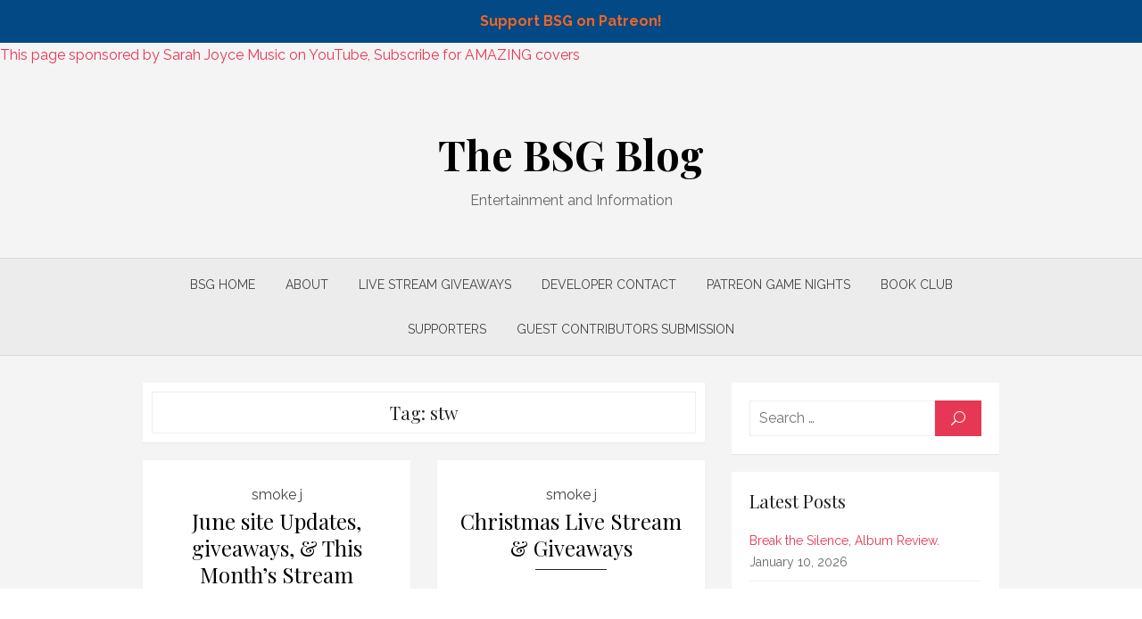

--- FILE ---
content_type: text/html; charset=UTF-8
request_url: https://blog.blackscreengaming.com/tag/stw/
body_size: 13292
content:
  <!DOCTYPE html>
<html lang="en-US">
<head>
	<meta charset="UTF-8">
	<meta name="viewport" content="width=device-width, initial-scale=1">
	<link rel="profile" href="http://gmpg.org/xfn/11">
		<title>stw &#8211; The BSG Blog</title>
<meta name='robots' content='max-image-preview:large' />
<link rel='dns-prefetch' href='//stats.wp.com' />
<link rel='dns-prefetch' href='//fonts.googleapis.com' />
<link rel="alternate" type="application/rss+xml" title="The BSG Blog &raquo; Feed" href="https://blog.blackscreengaming.com/feed/" />
<link rel="alternate" type="application/rss+xml" title="The BSG Blog &raquo; Comments Feed" href="https://blog.blackscreengaming.com/comments/feed/" />
<link rel="alternate" type="application/rss+xml" title="The BSG Blog &raquo; stw Tag Feed" href="https://blog.blackscreengaming.com/tag/stw/feed/" />
		<!-- This site uses the Google Analytics by MonsterInsights plugin v9.11.1 - Using Analytics tracking - https://www.monsterinsights.com/ -->
		<!-- Note: MonsterInsights is not currently configured on this site. The site owner needs to authenticate with Google Analytics in the MonsterInsights settings panel. -->
					<!-- No tracking code set -->
				<!-- / Google Analytics by MonsterInsights -->
		<script type="text/javascript">
window._wpemojiSettings = {"baseUrl":"https:\/\/s.w.org\/images\/core\/emoji\/14.0.0\/72x72\/","ext":".png","svgUrl":"https:\/\/s.w.org\/images\/core\/emoji\/14.0.0\/svg\/","svgExt":".svg","source":{"concatemoji":"https:\/\/blog.blackscreengaming.com\/wp-includes\/js\/wp-emoji-release.min.js?ver=6.3.2"}};
/*! This file is auto-generated */
!function(i,n){var o,s,e;function c(e){try{var t={supportTests:e,timestamp:(new Date).valueOf()};sessionStorage.setItem(o,JSON.stringify(t))}catch(e){}}function p(e,t,n){e.clearRect(0,0,e.canvas.width,e.canvas.height),e.fillText(t,0,0);var t=new Uint32Array(e.getImageData(0,0,e.canvas.width,e.canvas.height).data),r=(e.clearRect(0,0,e.canvas.width,e.canvas.height),e.fillText(n,0,0),new Uint32Array(e.getImageData(0,0,e.canvas.width,e.canvas.height).data));return t.every(function(e,t){return e===r[t]})}function u(e,t,n){switch(t){case"flag":return n(e,"\ud83c\udff3\ufe0f\u200d\u26a7\ufe0f","\ud83c\udff3\ufe0f\u200b\u26a7\ufe0f")?!1:!n(e,"\ud83c\uddfa\ud83c\uddf3","\ud83c\uddfa\u200b\ud83c\uddf3")&&!n(e,"\ud83c\udff4\udb40\udc67\udb40\udc62\udb40\udc65\udb40\udc6e\udb40\udc67\udb40\udc7f","\ud83c\udff4\u200b\udb40\udc67\u200b\udb40\udc62\u200b\udb40\udc65\u200b\udb40\udc6e\u200b\udb40\udc67\u200b\udb40\udc7f");case"emoji":return!n(e,"\ud83e\udef1\ud83c\udffb\u200d\ud83e\udef2\ud83c\udfff","\ud83e\udef1\ud83c\udffb\u200b\ud83e\udef2\ud83c\udfff")}return!1}function f(e,t,n){var r="undefined"!=typeof WorkerGlobalScope&&self instanceof WorkerGlobalScope?new OffscreenCanvas(300,150):i.createElement("canvas"),a=r.getContext("2d",{willReadFrequently:!0}),o=(a.textBaseline="top",a.font="600 32px Arial",{});return e.forEach(function(e){o[e]=t(a,e,n)}),o}function t(e){var t=i.createElement("script");t.src=e,t.defer=!0,i.head.appendChild(t)}"undefined"!=typeof Promise&&(o="wpEmojiSettingsSupports",s=["flag","emoji"],n.supports={everything:!0,everythingExceptFlag:!0},e=new Promise(function(e){i.addEventListener("DOMContentLoaded",e,{once:!0})}),new Promise(function(t){var n=function(){try{var e=JSON.parse(sessionStorage.getItem(o));if("object"==typeof e&&"number"==typeof e.timestamp&&(new Date).valueOf()<e.timestamp+604800&&"object"==typeof e.supportTests)return e.supportTests}catch(e){}return null}();if(!n){if("undefined"!=typeof Worker&&"undefined"!=typeof OffscreenCanvas&&"undefined"!=typeof URL&&URL.createObjectURL&&"undefined"!=typeof Blob)try{var e="postMessage("+f.toString()+"("+[JSON.stringify(s),u.toString(),p.toString()].join(",")+"));",r=new Blob([e],{type:"text/javascript"}),a=new Worker(URL.createObjectURL(r),{name:"wpTestEmojiSupports"});return void(a.onmessage=function(e){c(n=e.data),a.terminate(),t(n)})}catch(e){}c(n=f(s,u,p))}t(n)}).then(function(e){for(var t in e)n.supports[t]=e[t],n.supports.everything=n.supports.everything&&n.supports[t],"flag"!==t&&(n.supports.everythingExceptFlag=n.supports.everythingExceptFlag&&n.supports[t]);n.supports.everythingExceptFlag=n.supports.everythingExceptFlag&&!n.supports.flag,n.DOMReady=!1,n.readyCallback=function(){n.DOMReady=!0}}).then(function(){return e}).then(function(){var e;n.supports.everything||(n.readyCallback(),(e=n.source||{}).concatemoji?t(e.concatemoji):e.wpemoji&&e.twemoji&&(t(e.twemoji),t(e.wpemoji)))}))}((window,document),window._wpemojiSettings);
</script>
<style type="text/css">
img.wp-smiley,
img.emoji {
	display: inline !important;
	border: none !important;
	box-shadow: none !important;
	height: 1em !important;
	width: 1em !important;
	margin: 0 0.07em !important;
	vertical-align: -0.1em !important;
	background: none !important;
	padding: 0 !important;
}
</style>
	<link rel='stylesheet' id='wti_like_post_style-css' href='https://blog.blackscreengaming.com/wp-content/plugins/wti-like-post/css/wti_like_post.css?ver=6.3.2' type='text/css' media='all' />
<link rel='stylesheet' id='formidable-css' href='https://blog.blackscreengaming.com/wp-content/plugins/formidable/css/formidableforms.css?ver=10301741' type='text/css' media='all' />
<link rel='stylesheet' id='wp-block-library-css' href='https://blog.blackscreengaming.com/wp-includes/css/dist/block-library/style.min.css?ver=6.3.2' type='text/css' media='all' />
<style id='wp-block-library-inline-css' type='text/css'>
.has-text-align-justify{text-align:justify;}
</style>
<link rel='stylesheet' id='mediaelement-css' href='https://blog.blackscreengaming.com/wp-includes/js/mediaelement/mediaelementplayer-legacy.min.css?ver=4.2.17' type='text/css' media='all' />
<link rel='stylesheet' id='wp-mediaelement-css' href='https://blog.blackscreengaming.com/wp-includes/js/mediaelement/wp-mediaelement.min.css?ver=6.3.2' type='text/css' media='all' />
<style id='classic-theme-styles-inline-css' type='text/css'>
/*! This file is auto-generated */
.wp-block-button__link{color:#fff;background-color:#32373c;border-radius:9999px;box-shadow:none;text-decoration:none;padding:calc(.667em + 2px) calc(1.333em + 2px);font-size:1.125em}.wp-block-file__button{background:#32373c;color:#fff;text-decoration:none}
</style>
<style id='global-styles-inline-css' type='text/css'>
body{--wp--preset--color--black: #000000;--wp--preset--color--cyan-bluish-gray: #abb8c3;--wp--preset--color--white: #ffffff;--wp--preset--color--pale-pink: #f78da7;--wp--preset--color--vivid-red: #cf2e2e;--wp--preset--color--luminous-vivid-orange: #ff6900;--wp--preset--color--luminous-vivid-amber: #fcb900;--wp--preset--color--light-green-cyan: #7bdcb5;--wp--preset--color--vivid-green-cyan: #00d084;--wp--preset--color--pale-cyan-blue: #8ed1fc;--wp--preset--color--vivid-cyan-blue: #0693e3;--wp--preset--color--vivid-purple: #9b51e0;--wp--preset--color--medium-gray: #444444;--wp--preset--color--light-gray: #999999;--wp--preset--color--accent: #e63855;--wp--preset--gradient--vivid-cyan-blue-to-vivid-purple: linear-gradient(135deg,rgba(6,147,227,1) 0%,rgb(155,81,224) 100%);--wp--preset--gradient--light-green-cyan-to-vivid-green-cyan: linear-gradient(135deg,rgb(122,220,180) 0%,rgb(0,208,130) 100%);--wp--preset--gradient--luminous-vivid-amber-to-luminous-vivid-orange: linear-gradient(135deg,rgba(252,185,0,1) 0%,rgba(255,105,0,1) 100%);--wp--preset--gradient--luminous-vivid-orange-to-vivid-red: linear-gradient(135deg,rgba(255,105,0,1) 0%,rgb(207,46,46) 100%);--wp--preset--gradient--very-light-gray-to-cyan-bluish-gray: linear-gradient(135deg,rgb(238,238,238) 0%,rgb(169,184,195) 100%);--wp--preset--gradient--cool-to-warm-spectrum: linear-gradient(135deg,rgb(74,234,220) 0%,rgb(151,120,209) 20%,rgb(207,42,186) 40%,rgb(238,44,130) 60%,rgb(251,105,98) 80%,rgb(254,248,76) 100%);--wp--preset--gradient--blush-light-purple: linear-gradient(135deg,rgb(255,206,236) 0%,rgb(152,150,240) 100%);--wp--preset--gradient--blush-bordeaux: linear-gradient(135deg,rgb(254,205,165) 0%,rgb(254,45,45) 50%,rgb(107,0,62) 100%);--wp--preset--gradient--luminous-dusk: linear-gradient(135deg,rgb(255,203,112) 0%,rgb(199,81,192) 50%,rgb(65,88,208) 100%);--wp--preset--gradient--pale-ocean: linear-gradient(135deg,rgb(255,245,203) 0%,rgb(182,227,212) 50%,rgb(51,167,181) 100%);--wp--preset--gradient--electric-grass: linear-gradient(135deg,rgb(202,248,128) 0%,rgb(113,206,126) 100%);--wp--preset--gradient--midnight: linear-gradient(135deg,rgb(2,3,129) 0%,rgb(40,116,252) 100%);--wp--preset--font-size--small: 14px;--wp--preset--font-size--medium: 20px;--wp--preset--font-size--large: 28px;--wp--preset--font-size--x-large: 42px;--wp--preset--font-size--normal: 16px;--wp--preset--font-size--huge: 32px;--wp--preset--spacing--20: 0.44rem;--wp--preset--spacing--30: 0.67rem;--wp--preset--spacing--40: 1rem;--wp--preset--spacing--50: 1.5rem;--wp--preset--spacing--60: 2.25rem;--wp--preset--spacing--70: 3.38rem;--wp--preset--spacing--80: 5.06rem;--wp--preset--shadow--natural: 6px 6px 9px rgba(0, 0, 0, 0.2);--wp--preset--shadow--deep: 12px 12px 50px rgba(0, 0, 0, 0.4);--wp--preset--shadow--sharp: 6px 6px 0px rgba(0, 0, 0, 0.2);--wp--preset--shadow--outlined: 6px 6px 0px -3px rgba(255, 255, 255, 1), 6px 6px rgba(0, 0, 0, 1);--wp--preset--shadow--crisp: 6px 6px 0px rgba(0, 0, 0, 1);}:where(.is-layout-flex){gap: 0.5em;}:where(.is-layout-grid){gap: 0.5em;}body .is-layout-flow > .alignleft{float: left;margin-inline-start: 0;margin-inline-end: 2em;}body .is-layout-flow > .alignright{float: right;margin-inline-start: 2em;margin-inline-end: 0;}body .is-layout-flow > .aligncenter{margin-left: auto !important;margin-right: auto !important;}body .is-layout-constrained > .alignleft{float: left;margin-inline-start: 0;margin-inline-end: 2em;}body .is-layout-constrained > .alignright{float: right;margin-inline-start: 2em;margin-inline-end: 0;}body .is-layout-constrained > .aligncenter{margin-left: auto !important;margin-right: auto !important;}body .is-layout-constrained > :where(:not(.alignleft):not(.alignright):not(.alignfull)){max-width: var(--wp--style--global--content-size);margin-left: auto !important;margin-right: auto !important;}body .is-layout-constrained > .alignwide{max-width: var(--wp--style--global--wide-size);}body .is-layout-flex{display: flex;}body .is-layout-flex{flex-wrap: wrap;align-items: center;}body .is-layout-flex > *{margin: 0;}body .is-layout-grid{display: grid;}body .is-layout-grid > *{margin: 0;}:where(.wp-block-columns.is-layout-flex){gap: 2em;}:where(.wp-block-columns.is-layout-grid){gap: 2em;}:where(.wp-block-post-template.is-layout-flex){gap: 1.25em;}:where(.wp-block-post-template.is-layout-grid){gap: 1.25em;}.has-black-color{color: var(--wp--preset--color--black) !important;}.has-cyan-bluish-gray-color{color: var(--wp--preset--color--cyan-bluish-gray) !important;}.has-white-color{color: var(--wp--preset--color--white) !important;}.has-pale-pink-color{color: var(--wp--preset--color--pale-pink) !important;}.has-vivid-red-color{color: var(--wp--preset--color--vivid-red) !important;}.has-luminous-vivid-orange-color{color: var(--wp--preset--color--luminous-vivid-orange) !important;}.has-luminous-vivid-amber-color{color: var(--wp--preset--color--luminous-vivid-amber) !important;}.has-light-green-cyan-color{color: var(--wp--preset--color--light-green-cyan) !important;}.has-vivid-green-cyan-color{color: var(--wp--preset--color--vivid-green-cyan) !important;}.has-pale-cyan-blue-color{color: var(--wp--preset--color--pale-cyan-blue) !important;}.has-vivid-cyan-blue-color{color: var(--wp--preset--color--vivid-cyan-blue) !important;}.has-vivid-purple-color{color: var(--wp--preset--color--vivid-purple) !important;}.has-black-background-color{background-color: var(--wp--preset--color--black) !important;}.has-cyan-bluish-gray-background-color{background-color: var(--wp--preset--color--cyan-bluish-gray) !important;}.has-white-background-color{background-color: var(--wp--preset--color--white) !important;}.has-pale-pink-background-color{background-color: var(--wp--preset--color--pale-pink) !important;}.has-vivid-red-background-color{background-color: var(--wp--preset--color--vivid-red) !important;}.has-luminous-vivid-orange-background-color{background-color: var(--wp--preset--color--luminous-vivid-orange) !important;}.has-luminous-vivid-amber-background-color{background-color: var(--wp--preset--color--luminous-vivid-amber) !important;}.has-light-green-cyan-background-color{background-color: var(--wp--preset--color--light-green-cyan) !important;}.has-vivid-green-cyan-background-color{background-color: var(--wp--preset--color--vivid-green-cyan) !important;}.has-pale-cyan-blue-background-color{background-color: var(--wp--preset--color--pale-cyan-blue) !important;}.has-vivid-cyan-blue-background-color{background-color: var(--wp--preset--color--vivid-cyan-blue) !important;}.has-vivid-purple-background-color{background-color: var(--wp--preset--color--vivid-purple) !important;}.has-black-border-color{border-color: var(--wp--preset--color--black) !important;}.has-cyan-bluish-gray-border-color{border-color: var(--wp--preset--color--cyan-bluish-gray) !important;}.has-white-border-color{border-color: var(--wp--preset--color--white) !important;}.has-pale-pink-border-color{border-color: var(--wp--preset--color--pale-pink) !important;}.has-vivid-red-border-color{border-color: var(--wp--preset--color--vivid-red) !important;}.has-luminous-vivid-orange-border-color{border-color: var(--wp--preset--color--luminous-vivid-orange) !important;}.has-luminous-vivid-amber-border-color{border-color: var(--wp--preset--color--luminous-vivid-amber) !important;}.has-light-green-cyan-border-color{border-color: var(--wp--preset--color--light-green-cyan) !important;}.has-vivid-green-cyan-border-color{border-color: var(--wp--preset--color--vivid-green-cyan) !important;}.has-pale-cyan-blue-border-color{border-color: var(--wp--preset--color--pale-cyan-blue) !important;}.has-vivid-cyan-blue-border-color{border-color: var(--wp--preset--color--vivid-cyan-blue) !important;}.has-vivid-purple-border-color{border-color: var(--wp--preset--color--vivid-purple) !important;}.has-vivid-cyan-blue-to-vivid-purple-gradient-background{background: var(--wp--preset--gradient--vivid-cyan-blue-to-vivid-purple) !important;}.has-light-green-cyan-to-vivid-green-cyan-gradient-background{background: var(--wp--preset--gradient--light-green-cyan-to-vivid-green-cyan) !important;}.has-luminous-vivid-amber-to-luminous-vivid-orange-gradient-background{background: var(--wp--preset--gradient--luminous-vivid-amber-to-luminous-vivid-orange) !important;}.has-luminous-vivid-orange-to-vivid-red-gradient-background{background: var(--wp--preset--gradient--luminous-vivid-orange-to-vivid-red) !important;}.has-very-light-gray-to-cyan-bluish-gray-gradient-background{background: var(--wp--preset--gradient--very-light-gray-to-cyan-bluish-gray) !important;}.has-cool-to-warm-spectrum-gradient-background{background: var(--wp--preset--gradient--cool-to-warm-spectrum) !important;}.has-blush-light-purple-gradient-background{background: var(--wp--preset--gradient--blush-light-purple) !important;}.has-blush-bordeaux-gradient-background{background: var(--wp--preset--gradient--blush-bordeaux) !important;}.has-luminous-dusk-gradient-background{background: var(--wp--preset--gradient--luminous-dusk) !important;}.has-pale-ocean-gradient-background{background: var(--wp--preset--gradient--pale-ocean) !important;}.has-electric-grass-gradient-background{background: var(--wp--preset--gradient--electric-grass) !important;}.has-midnight-gradient-background{background: var(--wp--preset--gradient--midnight) !important;}.has-small-font-size{font-size: var(--wp--preset--font-size--small) !important;}.has-medium-font-size{font-size: var(--wp--preset--font-size--medium) !important;}.has-large-font-size{font-size: var(--wp--preset--font-size--large) !important;}.has-x-large-font-size{font-size: var(--wp--preset--font-size--x-large) !important;}
.wp-block-navigation a:where(:not(.wp-element-button)){color: inherit;}
:where(.wp-block-post-template.is-layout-flex){gap: 1.25em;}:where(.wp-block-post-template.is-layout-grid){gap: 1.25em;}
:where(.wp-block-columns.is-layout-flex){gap: 2em;}:where(.wp-block-columns.is-layout-grid){gap: 2em;}
.wp-block-pullquote{font-size: 1.5em;line-height: 1.6;}
</style>
<link rel='stylesheet' id='simple-banner-style-css' href='https://blog.blackscreengaming.com/wp-content/plugins/simple-banner/simple-banner.css?ver=2.15.4' type='text/css' media='all' />
<link rel='stylesheet' id='swnza_css-css' href='https://blog.blackscreengaming.com/wp-content/plugins/sitewide-notice-wp/css/swnza.css?ver=6.3.2' type='text/css' media='all' />
<link rel='stylesheet' id='spacexchimp_p005-bootstrap-tooltip-css-css' href='https://blog.blackscreengaming.com/wp-content/plugins/social-media-buttons-toolbar/inc/lib/bootstrap-tooltip/bootstrap-tooltip.css?ver=4.73' type='text/css' media='all' />
<link rel='stylesheet' id='spacexchimp_p005-frontend-css-css' href='https://blog.blackscreengaming.com/wp-content/plugins/social-media-buttons-toolbar/inc/css/frontend.css?ver=4.73' type='text/css' media='all' />
<style id='spacexchimp_p005-frontend-css-inline-css' type='text/css'>

                    .sxc-follow-buttons {
                        text-align: center !important;
                    }
                    .sxc-follow-buttons .sxc-follow-button,
                    .sxc-follow-buttons .sxc-follow-button a,
                    .sxc-follow-buttons .sxc-follow-button a img {
                        width: 64px !important;
                        height: 64px !important;
                    }
                    .sxc-follow-buttons .sxc-follow-button {
                        margin: 5px !important;
                    }
                  
</style>
<link rel='stylesheet' id='usp_style-css' href='https://blog.blackscreengaming.com/wp-content/plugins/user-submitted-posts/resources/usp.css?ver=20230914' type='text/css' media='all' />
<link rel='stylesheet' id='wp-polls-css' href='https://blog.blackscreengaming.com/wp-content/plugins/wp-polls/polls-css.css?ver=2.77.2' type='text/css' media='all' />
<style id='wp-polls-inline-css' type='text/css'>
.wp-polls .pollbar {
	margin: 1px;
	font-size: 6px;
	line-height: 8px;
	height: 8px;
	background-image: url('https://blog.blackscreengaming.com/wp-content/plugins/wp-polls/images/default/pollbg.gif');
	border: 1px solid #c8c8c8;
}

</style>
<link rel='stylesheet' id='wordpress-popular-posts-css-css' href='https://blog.blackscreengaming.com/wp-content/plugins/wordpress-popular-posts/assets/css/wpp.css?ver=6.3.3' type='text/css' media='all' />
<link rel='stylesheet' id='parent-style-css' href='https://blog.blackscreengaming.com/wp-content/themes/brilliant/style.css?ver=6.3.2' type='text/css' media='all' />
<link rel='stylesheet' id='brilliant-fonts-css' href='https://fonts.googleapis.com/css?family=Raleway%3A400%2C700%2C400italic%2C700italic%7CPlayfair+Display%3A400%2C700%7CCrimson+Text%3A400%2C400italic&#038;subset=latin%2Clatin-ext&#038;display=fallback' type='text/css' media='all' />
<link rel='stylesheet' id='brilliant-icons-css' href='https://blog.blackscreengaming.com/wp-content/themes/brilliant/assets/css/elegant-icons.min.css?ver=1.0.1' type='text/css' media='all' />
<link rel='stylesheet' id='brilliant-style-css' href='https://blog.blackscreengaming.com/wp-content/themes/brilliant-child/style.css?ver=1.0.0' type='text/css' media='all' />
<style id='brilliant-style-inline-css' type='text/css'>

			@media screen and (max-width: 480px) {
			.site-logo {max-width: 180px;}
			}
			@media screen and (min-width: 481px) {
			.site-logo {max-width: 260px;}
			}
</style>
<link rel='stylesheet' id='wp-social-sharing-css' href='https://blog.blackscreengaming.com/wp-content/plugins/wp-social-sharing/static/socialshare.css?ver=1.6' type='text/css' media='all' />
<link rel='stylesheet' id='ecae-frontend-css' href='https://blog.blackscreengaming.com/wp-content/plugins/easy-custom-auto-excerpt/assets/style-frontend.css?ver=2.4.12' type='text/css' media='all' />
<link rel='stylesheet' id='ecae-buttonskin-none-css' href='https://blog.blackscreengaming.com/wp-content/plugins/easy-custom-auto-excerpt/buttons/ecae-buttonskin-none.css?ver=2.4.12' type='text/css' media='all' />
<link rel='stylesheet' id='jetpack_css-css' href='https://blog.blackscreengaming.com/wp-content/plugins/jetpack/css/jetpack.css?ver=12.7.2' type='text/css' media='all' />
<script type='text/javascript' src='https://blog.blackscreengaming.com/wp-includes/js/jquery/jquery.min.js?ver=3.7.0' id='jquery-core-js'></script>
<script type='text/javascript' src='https://blog.blackscreengaming.com/wp-includes/js/jquery/jquery-migrate.min.js?ver=3.4.1' id='jquery-migrate-js'></script>
<script type='text/javascript' id='wti_like_post_script-js-extra'>
/* <![CDATA[ */
var wtilp = {"ajax_url":"https:\/\/blog.blackscreengaming.com\/wp-admin\/admin-ajax.php"};
/* ]]> */
</script>
<script type='text/javascript' src='https://blog.blackscreengaming.com/wp-content/plugins/wti-like-post/js/wti_like_post.js?ver=6.3.2' id='wti_like_post_script-js'></script>
<script id="simple-banner-script-js-before" type="text/javascript">
const simpleBannerScriptParams = {"version":"2.15.4","hide_simple_banner":false,"simple_banner_position":false,"header_margin":false,"header_padding":false,"simple_banner_z_index":false,"simple_banner_text":"<a target=\"_blank\" href=\"https:\/\/www.patreon.com\/bsg\">Support BSG on Patreon!<\/a>","pro_version_enabled":"","disabled_on_current_page":false,"debug_mode":false,"id":2245,"disabled_pages_array":[],"is_current_page_a_post":true,"disabled_on_posts":false,"simple_banner_font_size":false,"simple_banner_color":"","simple_banner_text_color":"","simple_banner_link_color":"","simple_banner_close_color":false,"simple_banner_custom_css":"","simple_banner_scrolling_custom_css":false,"simple_banner_text_custom_css":false,"simple_banner_button_css":false,"site_custom_css":"","keep_site_custom_css":false,"site_custom_js":"","keep_site_custom_js":false,"wp_body_open_enabled":false,"wp_body_open":true,"close_button_enabled":false,"close_button_expiration":false,"close_button_cookie_set":false,"current_date":{"date":"2026-01-28 17:34:43.597143","timezone_type":3,"timezone":"UTC"},"start_date":{"date":"2026-01-28 17:34:43.597152","timezone_type":3,"timezone":"UTC"},"end_date":{"date":"2026-01-28 17:34:43.597156","timezone_type":3,"timezone":"UTC"},"simple_banner_start_after_date":false,"simple_banner_remove_after_date":false,"simple_banner_insert_inside_element":false}
</script>
<script type='text/javascript' src='https://blog.blackscreengaming.com/wp-content/plugins/simple-banner/simple-banner.js?ver=2.15.4' id='simple-banner-script-js'></script>
<script type='text/javascript' src='https://blog.blackscreengaming.com/wp-content/plugins/social-media-buttons-toolbar/inc/lib/bootstrap-tooltip/bootstrap-tooltip.js?ver=4.73' id='spacexchimp_p005-bootstrap-tooltip-js-js'></script>
<script type='text/javascript' src='https://blog.blackscreengaming.com/wp-content/plugins/user-submitted-posts/resources/jquery.cookie.js?ver=20230914' id='usp_cookie-js'></script>
<script type='text/javascript' src='https://blog.blackscreengaming.com/wp-content/plugins/user-submitted-posts/resources/jquery.parsley.min.js?ver=20230914' id='usp_parsley-js'></script>
<script id="usp_core-js-before" type="text/javascript">
var usp_custom_field = ""; var usp_custom_field_2 = ""; var usp_custom_checkbox = ""; var usp_case_sensitivity = "false"; var usp_challenge_response = "333"; var usp_min_images = 0; var usp_max_images = 0; var usp_parsley_error = "Incorrect response."; var usp_multiple_cats = 0; var usp_existing_tags = 0; var usp_recaptcha_disp = "hide"; var usp_recaptcha_vers = 2; var usp_recaptcha_key = "";
</script>
<script type='text/javascript' src='https://blog.blackscreengaming.com/wp-content/plugins/user-submitted-posts/resources/jquery.usp.core.js?ver=20230914' id='usp_core-js'></script>
<script type='text/javascript' src='https://blog.blackscreengaming.com/wp-content/plugins/wp-hide-post/public/js/wp-hide-post-public.js?ver=2.0.10' id='wp-hide-post-js'></script>
<script id="wpp-json" type="application/json">
{"sampling_active":0,"sampling_rate":100,"ajax_url":"https:\/\/blog.blackscreengaming.com\/wp-json\/wordpress-popular-posts\/v1\/popular-posts","api_url":"https:\/\/blog.blackscreengaming.com\/wp-json\/wordpress-popular-posts","ID":0,"token":"b8e68d4466","lang":0,"debug":0}
</script>
<script type='text/javascript' src='https://blog.blackscreengaming.com/wp-content/plugins/wordpress-popular-posts/assets/js/wpp.min.js?ver=6.3.3' id='wpp-js-js'></script>
<link rel="https://api.w.org/" href="https://blog.blackscreengaming.com/wp-json/" /><link rel="alternate" type="application/json" href="https://blog.blackscreengaming.com/wp-json/wp/v2/tags/51" /><link rel='shortlink' href='http://bsgl.ink/kfNxS' />
<style type="text/css">.simple-banner{background: #024985;}</style><style type="text/css">.simple-banner .simple-banner-text{color: #ffffff;}</style><style type="text/css">.simple-banner .simple-banner-text a{color:#f16521;}</style><style type="text/css">.simple-banner{z-index: 99999;}</style><style id="simple-banner-site-custom-css-dummy" type="text/css"></style><script id="simple-banner-site-custom-js-dummy" type="text/javascript"></script>	<style>img#wpstats{display:none}</style>
		<style id="sexy-author-bio-css" type="text/css" media="screen">
					  #sexy-author-bio { background: #333333; border-style: solid; border-color: #444444; color: #ffffff; border-top-width: 20px; border-right-width: 0px; border-bottom-width: 20px; border-left-width: 0px; }
					  #sab-author { font-family: 'Open Sans', sans-serif;font-weight: 600;font-size: 48px;line-height: 48px;}
					  #sab-gravatar { width: 100px;}#sab-gravatar a { color: #0088cc;}
					  #sab-author a { 
					    margin-right:10px;text-decoration: none;text-transform: uppercase;color: #0088cc;}#sab-byline { color: #777777;font-family: 'Open Sans', sans-serif;font-weight: 700;font-size: 15px;line-height: 21px;text-decoration: underline;text-transform: uppercase;}
					  #sab-description { font-family: 'Open Sans', sans-serif;font-weight: 400;font-size: 12px;line-height: 17px;}
					  [id^=sig-] { height: 48px;width: 48px;margin-top: 2px;margin-right: 2px;margin-bottom: 2px;}
					  
					  @media (min-width: 1200px) {
					  
					  }
					  @media (min-width: 1019px) and (max-width: 1199px) {
					  
					  }
					  @media (min-width: 768px) and (max-width: 1018px) {
					  
					  }
					  @media (max-width: 767px) {
					  [id^=sig-] { margin-left: 0;margin-right: 2px;}
					  #sab-gravatar{display:none!important;}
					  }
					  </style>            <style id="wpp-loading-animation-styles">@-webkit-keyframes bgslide{from{background-position-x:0}to{background-position-x:-200%}}@keyframes bgslide{from{background-position-x:0}to{background-position-x:-200%}}.wpp-widget-placeholder,.wpp-widget-block-placeholder,.wpp-shortcode-placeholder{margin:0 auto;width:60px;height:3px;background:#dd3737;background:linear-gradient(90deg,#dd3737 0%,#571313 10%,#dd3737 100%);background-size:200% auto;border-radius:3px;-webkit-animation:bgslide 1s infinite linear;animation:bgslide 1s infinite linear}</style>
            
<!-- Jetpack Open Graph Tags -->
<meta property="og:type" content="website" />
<meta property="og:title" content="stw &#8211; The BSG Blog" />
<meta property="og:url" content="https://blog.blackscreengaming.com/tag/stw/" />
<meta property="og:site_name" content="The BSG Blog" />
<meta property="og:image" content="https://s0.wp.com/i/blank.jpg" />
<meta property="og:image:alt" content="" />
<meta property="og:locale" content="en_US" />
<meta name="twitter:site" content="@bsg_blog" />

<!-- End Jetpack Open Graph Tags -->
</head>
<body class="archive tag tag-stw tag-51 wp-embed-responsive group-blog hfeed archive-layout2">

<a class="skip-link screen-reader-text" href="#content">Skip to content</a>

<p id="sponsor_text"><a target="_blank" href="https://www.youtube.com/channel/UC2yjZWBd9AGAjvj3N0w6MgQ">This page sponsored by Sarah Joyce Music on YouTube, Subscribe for AMAZING covers</a></p>

<div id="page" class="site">
	<a class="skip-link screen-reader-text" href="#content">Skip to content</a>

		<header id="masthead" class="site-header nav-below" role="banner">
		
	<div class="header-wrapper header-centered">
		<div class="container">
			<div class="row">

				<div class="col-12">
					<div class="site-branding">
									<p class="site-title"><a href="https://blog.blackscreengaming.com/" rel="home">The BSG Blog</a></p>
															<p class="site-description">Entertainment and Information</p>
											</div><!-- .site-branding -->
				</div>

			</div><!-- .row -->
		</div><!-- .container -->
 	</div>

	<div class="main-navbar">
		<div class="container">
			
<button id="menu-toggle" on="tap:AMP.setState({ampmenu: !ampmenu})" class="menu-toggle" class="menu-toggle" aria-expanded="false">
	<span class="ei icon_menu"></span>
</button>
<nav id="site-navigation" [class]="ampmenu ? 'main-navigation active' : 'main-navigation'" class="main-navigation" aria-label="Main Menu">
	<ul id="main-menu" class="main-menu"><li id="menu-item-1271" class="menu-item menu-item-type-custom menu-item-object-custom menu-item-1271"><a href="http://blackscreengaming.com">BSG Home</a></li>
<li id="menu-item-1269" class="menu-item menu-item-type-post_type menu-item-object-page menu-item-1269"><a href="https://blog.blackscreengaming.com/about/">About</a></li>
<li id="menu-item-1267" class="menu-item menu-item-type-post_type menu-item-object-page menu-item-1267"><a href="https://blog.blackscreengaming.com/live-stream-giveaways/">Live Stream Giveaways</a></li>
<li id="menu-item-1285" class="menu-item menu-item-type-post_type menu-item-object-page menu-item-1285"><a href="https://blog.blackscreengaming.com/developer-contact-form/">Developer Contact</a></li>
<li id="menu-item-1338" class="menu-item menu-item-type-post_type menu-item-object-page menu-item-1338"><a href="https://blog.blackscreengaming.com/patreon-game-nights/">Patreon game nights</a></li>
<li id="menu-item-1382" class="menu-item menu-item-type-post_type menu-item-object-page menu-item-1382"><a href="https://blog.blackscreengaming.com/book-club/">Book Club</a></li>
<li id="menu-item-1309" class="menu-item menu-item-type-post_type menu-item-object-page menu-item-1309"><a href="https://blog.blackscreengaming.com/supporters/">Supporters</a></li>
<li id="menu-item-1270" class="menu-item menu-item-type-post_type menu-item-object-page menu-item-1270"><a href="https://blog.blackscreengaming.com/guest-contributors-submission/">Guest Contributors Submission</a></li>
</ul></nav>
		</div><!-- .container -->
	</div>
	</header><!-- .site-header -->

	<div id="content" class="site-content">
		<div class="container">
	
		
	<div id="primary" class="content-area">
		<main id="main" class="site-main" role="main">
				
			<header class="page-header">
				<div class="page-header-wrapper">
				<h1 class="page-title">Tag: <span>stw</span></h1>				</div>
			</header><!-- .page-header -->
			
			<section class="row posts-loop flex-row">
									<div class="post-wrapper col-6 col-sm-6">
						
<article id="post-2245" class="grid-post post-2245 post type-post status-publish format-standard hentry category-bsg-news tag-crazy-party tag-hades tag-live tag-mk11 tag-smb3 tag-stream tag-stw tag-updates">
	
		
	<div class="entry-header">
					<div class="entry-meta">

			</div>
		<p style="text-align:center;padding-bottom:0;margin-bottom:0;">smoke j</p>
		<h2 class="entry-title"><a href="https://blog.blackscreengaming.com/bsg-news/june-updates-this-months-stream-schedule/05/30/2021/">June site Updates, giveaways,  &#038; This Month&#8217;s Stream Schedule</a></h2>
	</div><!-- .entry-header -->
	
	<div class="entry-summary" style="text-align:center;">
		 <h3 class="simple-subtitle">A Crazy survival Party in Hell with football</h3><div class='watch-action'><div class='watch-position align-left'><div class='action-like'><a class='lbg-style1 like-2245 jlk' href='javascript:void(0)' data-task='like' data-post_id='2245' data-nonce='f35f072dda' rel='nofollow'><img class='wti-pixel' src='https://blog.blackscreengaming.com/wp-content/plugins/wti-like-post/images/pixel.gif' title='show your support by clicking this like.' /><span class='lc-2245 lc'>+4</span></a></div><div class='action-unlike'><a class='unlbg-style1 unlike-2245 jlk' href='javascript:void(0)' data-task='unlike' data-post_id='2245' data-nonce='f35f072dda' rel='nofollow'><img class='wti-pixel' src='https://blog.blackscreengaming.com/wp-content/plugins/wti-like-post/images/pixel.gif' title='or show your displeasure by clicking this dislike.' /><span class='unlc-2245 unlc'>0</span></a></div> </div> <div class='status-2245 status align-left'></div></div><div class='wti-clear'></div><!-- Begin :: Generated by Easy Custom Auto Excerpt --><div class="ecae" style=""><p></br>4,771 views

<p>Normally I just put out the <a target="_blank" href="http://www.blackscreengaming.com/schedule" rel="noopener">streams and events schedule</a> on the main sight and call it good. Going forward I&rsquo;m going to try and put out this detailed blog post on what all we&rsquo;ll be doing in the upcoming</p>
<span class="ecae-button ecae-buttonskin-none" style="text-align:center" >  <a class="ecae-link" href="https://blog.blackscreengaming.com/bsg-news/june-updates-this-months-stream-schedule/05/30/2021/"><span>Read more</span></a></span></div><!-- End :: Generated by Easy Custom Auto Excerpt -->    </div><!-- .entry-content -->
    
    	    <footer class="entry-footer">
			<span class="posted-on"><span class="screen-reader-text">Posted on</span> <a href="https://blog.blackscreengaming.com/bsg-news/june-updates-this-months-stream-schedule/05/30/2021/" rel="bookmark"><time class="entry-date published" datetime="2021-05-30T17:30:36-04:00">May 30, 2021</time><time class="updated" datetime="2021-06-01T03:26:03-04:00">June 1, 2021</time></a></span>		</footer><!-- .entry-footer -->
	        
</article><!-- #post-## -->
					</div>
									<div class="post-wrapper col-6 col-sm-6">
						
<article id="post-904" class="grid-post post-904 post type-post status-publish format-standard hentry category-competitions-and-giveaways tag-christmas tag-competition tag-crazy-party tag-give-away tag-giveaway tag-live tag-stream tag-stw tag-swamp">
	
		
	<div class="entry-header">
					<div class="entry-meta">

			</div>
		<p style="text-align:center;padding-bottom:0;margin-bottom:0;">smoke j</p>
		<h2 class="entry-title"><a href="https://blog.blackscreengaming.com/competitions-and-giveaways/christmas-live-stream-giveaways/12/18/2018/">Christmas Live Stream &#038; Giveaways</a></h2>
	</div><!-- .entry-header -->
	
	<div class="entry-summary" style="text-align:center;">
		 <h3 class="simple-subtitle">wear your lucky underwear</h3><div class='watch-action'><div class='watch-position align-left'><div class='action-like'><a class='lbg-style1 like-904 jlk' href='javascript:void(0)' data-task='like' data-post_id='904' data-nonce='f35f072dda' rel='nofollow'><img class='wti-pixel' src='https://blog.blackscreengaming.com/wp-content/plugins/wti-like-post/images/pixel.gif' title='show your support by clicking this like.' /><span class='lc-904 lc'>+7</span></a></div><div class='action-unlike'><a class='unlbg-style1 unlike-904 jlk' href='javascript:void(0)' data-task='unlike' data-post_id='904' data-nonce='f35f072dda' rel='nofollow'><img class='wti-pixel' src='https://blog.blackscreengaming.com/wp-content/plugins/wti-like-post/images/pixel.gif' title='or show your displeasure by clicking this dislike.' /><span class='unlc-904 unlc'>0</span></a></div> </div> <div class='status-904 status align-left'></div></div><div class='wti-clear'></div><!-- Begin :: Generated by Easy Custom Auto Excerpt --><div class="ecae" style=""><p></br>3,769 views
<p></br>This Wednesday (December 19, 2018) the day after this post is published there will be a BSG Crazy Party live stream. We will go live at 5:00 pm eastern time. We&#8217;ll be doing 2, maybe 3 giveaways during the live stream for those listening. Below are all the details for the giveaway.</p>

<p>You can check</p>
<span class="ecae-button ecae-buttonskin-none" style="text-align:center" >  <a class="ecae-link" href="https://blog.blackscreengaming.com/competitions-and-giveaways/christmas-live-stream-giveaways/12/18/2018/"><span>Read more</span></a></span></div><!-- End :: Generated by Easy Custom Auto Excerpt -->    </div><!-- .entry-content -->
    
    	    <footer class="entry-footer">
			<span class="posted-on"><span class="screen-reader-text">Posted on</span> <a href="https://blog.blackscreengaming.com/competitions-and-giveaways/christmas-live-stream-giveaways/12/18/2018/" rel="bookmark"><time class="entry-date published" datetime="2018-12-18T17:30:13-05:00">December 18, 2018</time><time class="updated" datetime="2018-12-20T11:25:11-05:00">December 20, 2018</time></a></span>		</footer><!-- .entry-footer -->
	        
</article><!-- #post-## -->
					</div>
									<div class="post-wrapper col-6 col-sm-6">
						
<article id="post-822" class="grid-post post-822 post type-post status-publish format-standard hentry category-competitions-and-giveaways tag-audio tag-competition tag-game tag-giveaway tag-oh-shit tag-rage tag-stevo tag-stw tag-swamp tag-twitter">
	
		
	<div class="entry-header">
					<div class="entry-meta">

			</div>
		<p style="text-align:center;padding-bottom:0;margin-bottom:0;">smoke j</p>
		<h2 class="entry-title"><a href="https://blog.blackscreengaming.com/competitions-and-giveaways/oh-sh-t-competition-giveaway/10/23/2018/">Oh Sh!t Competition &#038; Giveaway</a></h2>
	</div><!-- .entry-header -->
	
	<div class="entry-summary" style="text-align:center;">
		 <h3 class="simple-subtitle">Rage Fell Across The Land &amp; Left Destruction In Its Wake</h3><div class='watch-action'><div class='watch-position align-left'><div class='action-like'><a class='lbg-style1 like-822 jlk' href='javascript:void(0)' data-task='like' data-post_id='822' data-nonce='f35f072dda' rel='nofollow'><img class='wti-pixel' src='https://blog.blackscreengaming.com/wp-content/plugins/wti-like-post/images/pixel.gif' title='show your support by clicking this like.' /><span class='lc-822 lc'>+9</span></a></div><div class='action-unlike'><a class='unlbg-style1 unlike-822 jlk' href='javascript:void(0)' data-task='unlike' data-post_id='822' data-nonce='f35f072dda' rel='nofollow'><img class='wti-pixel' src='https://blog.blackscreengaming.com/wp-content/plugins/wti-like-post/images/pixel.gif' title='or show your displeasure by clicking this dislike.' /><span class='unlc-822 unlc'>0</span></a></div> </div> <div class='status-822 status align-left'></div></div><div class='wti-clear'></div><!-- Begin :: Generated by Easy Custom Auto Excerpt --><div class="ecae" style=""><p></br><br />
3,720 views
<p></br>It&#8217;s been a while since there was a BSG giveaway. This seems like a good enough reason to set-up another one. Read on for all the details.<span class="ecae-button ecae-buttonskin-none" style="text-align:center" >  <a class="ecae-link" href="https://blog.blackscreengaming.com/competitions-and-giveaways/oh-sh-t-competition-giveaway/10/23/2018/"><span>Read more</span></a></span></div><!-- End :: Generated by Easy Custom Auto Excerpt -->    </div><!-- .entry-content -->
    
    	    <footer class="entry-footer">
			<span class="posted-on"><span class="screen-reader-text">Posted on</span> <a href="https://blog.blackscreengaming.com/competitions-and-giveaways/oh-sh-t-competition-giveaway/10/23/2018/" rel="bookmark"><time class="entry-date published" datetime="2018-10-23T13:30:33-04:00">October 23, 2018</time><time class="updated" datetime="2018-10-24T16:42:34-04:00">October 24, 2018</time></a></span>		</footer><!-- .entry-footer -->
	        
</article><!-- #post-## -->
					</div>
									<div class="post-wrapper col-6 col-sm-6">
						
<article id="post-750" class="grid-post post-750 post type-post status-publish format-standard hentry category-ag-forums tag-ag-net tag-audiogames tag-audiogames-net tag-dark tag-disgusting tag-exposed tag-forums tag-ironcross tag-lori tag-moderation tag-moderators tag-stw tag-survive-the-wild tag-walter">
	
		
	<div class="entry-header">
					<div class="entry-meta">

			</div>
		<p style="text-align:center;padding-bottom:0;margin-bottom:0;">smoke j</p>
		<h2 class="entry-title"><a href="https://blog.blackscreengaming.com/ag-forums/the-unacceptable-audiogames-forum-moderation-exposed/10/15/2018/">The Unacceptable Audiogames Forum Moderation Exposed</a></h2>
	</div><!-- .entry-header -->
	
	<div class="entry-summary" style="text-align:center;">
		 <h3 class="simple-subtitle">A Story of How  One Person Can Ruin  The Whole</h3><div class='watch-action'><div class='watch-position align-left'><div class='action-like'><a class='lbg-style1 like-750 jlk' href='javascript:void(0)' data-task='like' data-post_id='750' data-nonce='f35f072dda' rel='nofollow'><img class='wti-pixel' src='https://blog.blackscreengaming.com/wp-content/plugins/wti-like-post/images/pixel.gif' title='show your support by clicking this like.' /><span class='lc-750 lc'>+68</span></a></div><div class='action-unlike'><a class='unlbg-style1 unlike-750 jlk' href='javascript:void(0)' data-task='unlike' data-post_id='750' data-nonce='f35f072dda' rel='nofollow'><img class='wti-pixel' src='https://blog.blackscreengaming.com/wp-content/plugins/wti-like-post/images/pixel.gif' title='or show your displeasure by clicking this dislike.' /><span class='unlc-750 unlc'>-3</span></a></div> </div> <div class='status-750 status align-left'></div></div><div class='wti-clear'></div><!-- Begin :: Generated by Easy Custom Auto Excerpt --><div class="ecae" style=""><p></br>28,126 views

<p>There has always been drama involving the AudioGame.net forums, this is obvious to anyone who has spent any amount of time on the website. Some people have questioned the community and the moderation blaming one or both for the issues. This blog post will be a two part series covering the moderation</p>
<span class="ecae-button ecae-buttonskin-none" style="text-align:center" >  <a class="ecae-link" href="https://blog.blackscreengaming.com/ag-forums/the-unacceptable-audiogames-forum-moderation-exposed/10/15/2018/"><span>Read more</span></a></span></div><!-- End :: Generated by Easy Custom Auto Excerpt -->    </div><!-- .entry-content -->
    
    	    <footer class="entry-footer">
			<span class="posted-on"><span class="screen-reader-text">Posted on</span> <a href="https://blog.blackscreengaming.com/ag-forums/the-unacceptable-audiogames-forum-moderation-exposed/10/15/2018/" rel="bookmark"><time class="entry-date published" datetime="2018-10-15T13:30:08-04:00">October 15, 2018</time><time class="updated" datetime="2018-10-15T19:29:00-04:00">October 15, 2018</time></a></span>		</footer><!-- .entry-footer -->
	        
</article><!-- #post-## -->
					</div>
									<div class="post-wrapper col-6 col-sm-6">
						
<article id="post-267" class="grid-post post-267 post type-post status-publish format-standard hentry category-smokes-thoughts category-stw tag-opinion tag-stw tag-survive-the-wild">
	
		
	<div class="entry-header">
					<div class="entry-meta">

			</div>
		<p style="text-align:center;padding-bottom:0;margin-bottom:0;">smoke j</p>
		<h2 class="entry-title"><a href="https://blog.blackscreengaming.com/smokes-thoughts/why-i-am-moving-on-from-stw/12/19/2017/">Why I Am Moving On From STW</a></h2>
	</div><!-- .entry-header -->
	
	<div class="entry-summary" style="text-align:center;">
		 <h3 class="simple-subtitle">All Good Things Come To An End</h3><div class='watch-action'><div class='watch-position align-left'><div class='action-like'><a class='lbg-style1 like-267 jlk' href='javascript:void(0)' data-task='like' data-post_id='267' data-nonce='f35f072dda' rel='nofollow'><img class='wti-pixel' src='https://blog.blackscreengaming.com/wp-content/plugins/wti-like-post/images/pixel.gif' title='show your support by clicking this like.' /><span class='lc-267 lc'>+13</span></a></div><div class='action-unlike'><a class='unlbg-style1 unlike-267 jlk' href='javascript:void(0)' data-task='unlike' data-post_id='267' data-nonce='f35f072dda' rel='nofollow'><img class='wti-pixel' src='https://blog.blackscreengaming.com/wp-content/plugins/wti-like-post/images/pixel.gif' title='or show your displeasure by clicking this dislike.' /><span class='unlc-267 unlc'>-1</span></a></div> </div> <div class='status-267 status align-left'></div></div><div class='wti-clear'></div><!-- Begin :: Generated by Easy Custom Auto Excerpt --><div class="ecae" style="">
5,339 views
If you don&rsquo;t play Survive The Wild you can move on and not bother reading this post. It is time for a new era in my gaming life to move on and proceed to the next chapter. In case you haven&rsquo;t heard yet, I stepped down from my role as a master on STW. There are many reasons</p>
<span class="ecae-button ecae-buttonskin-none" style="text-align:center" >  <a class="ecae-link" href="https://blog.blackscreengaming.com/smokes-thoughts/why-i-am-moving-on-from-stw/12/19/2017/"><span>Read more</span></a></span></div><!-- End :: Generated by Easy Custom Auto Excerpt -->    </div><!-- .entry-content -->
    
    	    <footer class="entry-footer">
			<span class="posted-on"><span class="screen-reader-text">Posted on</span> <a href="https://blog.blackscreengaming.com/smokes-thoughts/why-i-am-moving-on-from-stw/12/19/2017/" rel="bookmark"><time class="entry-date published" datetime="2017-12-19T19:00:36-05:00">December 19, 2017</time><time class="updated" datetime="2017-12-19T18:39:32-05:00">December 19, 2017</time></a></span>		</footer><!-- .entry-footer -->
	        
</article><!-- #post-## -->
					</div>
									<div class="post-wrapper col-6 col-sm-6">
						
<article id="post-110" class="grid-post post-110 post type-post status-publish format-standard hentry category-stw tag-balls tag-language tag-stw">
	
		
	<div class="entry-header">
					<div class="entry-meta">

			</div>
		<p style="text-align:center;padding-bottom:0;margin-bottom:0;">smoke j</p>
		<h2 class="entry-title"><a href="https://blog.blackscreengaming.com/audio-games/stw/what-is-with-all-these-balls/10/03/2017/">What Is With All These Balls</a></h2>
	</div><!-- .entry-header -->
	
	<div class="entry-summary" style="text-align:center;">
		 <h3 class="simple-subtitle">A history of balls and where it all got started</h3><div class='watch-action'><div class='watch-position align-left'><div class='action-like'><a class='lbg-style1 like-110 jlk' href='javascript:void(0)' data-task='like' data-post_id='110' data-nonce='f35f072dda' rel='nofollow'><img class='wti-pixel' src='https://blog.blackscreengaming.com/wp-content/plugins/wti-like-post/images/pixel.gif' title='show your support by clicking this like.' /><span class='lc-110 lc'>+26</span></a></div><div class='action-unlike'><a class='unlbg-style1 unlike-110 jlk' href='javascript:void(0)' data-task='unlike' data-post_id='110' data-nonce='f35f072dda' rel='nofollow'><img class='wti-pixel' src='https://blog.blackscreengaming.com/wp-content/plugins/wti-like-post/images/pixel.gif' title='or show your displeasure by clicking this dislike.' /><span class='unlc-110 unlc'>-1</span></a></div> </div> <div class='status-110 status align-left'></div></div><div class='wti-clear'></div><!-- Begin :: Generated by Easy Custom Auto Excerpt --><div class="ecae" style="">
9,478 views
If you are a regular player of Survive The Wild, then you have heard allot about  balls. You might even be one of the normal balls users. If you are a Swamp player, chances are you hate balls and don&rsquo;t understand why all these people keep saying it. The one thing I get asked allot</p>
<span class="ecae-button ecae-buttonskin-none" style="text-align:center" >  <a class="ecae-link" href="https://blog.blackscreengaming.com/audio-games/stw/what-is-with-all-these-balls/10/03/2017/"><span>Read more</span></a></span></div><!-- End :: Generated by Easy Custom Auto Excerpt -->    </div><!-- .entry-content -->
    
    	    <footer class="entry-footer">
			<span class="posted-on"><span class="screen-reader-text">Posted on</span> <a href="https://blog.blackscreengaming.com/audio-games/stw/what-is-with-all-these-balls/10/03/2017/" rel="bookmark"><time class="entry-date published" datetime="2017-10-03T17:30:36-04:00">October 3, 2017</time><time class="updated" datetime="2017-10-27T12:51:51-04:00">October 27, 2017</time></a></span>		</footer><!-- .entry-footer -->
	        
</article><!-- #post-## -->
					</div>
							</section>
			
					</main><!-- #main -->
	</div><!-- #primary -->


<aside id="secondary" class="sidebar widget-area" role="complementary">
	<section id="search-2" class="widget widget_search">
<form role="search" method="get" class="search-form clear" action="https://blog.blackscreengaming.com/">
	<label>
		<span class="screen-reader-text">Search for:</span>
		<input type="search" id="s" class="search-field" placeholder="Search &hellip;" value="" name="s" />
	</label>
	<button type="submit" class="search-submit"><span class="ei icon_search"></span> <span class="screen-reader-text">Search</span></button>
</form>
</section>
		<section id="recent-posts-2" class="widget widget_recent_entries">
		<h3 class="widget-title">Latest Posts</h3>
		<ul>
											<li>
					<a href="https://blog.blackscreengaming.com/reviews/break-the-silence-album-review/01/10/2026/">Break the Silence, Album Review.</a>
											<span class="post-date">January 10, 2026</span>
									</li>
											<li>
					<a href="https://blog.blackscreengaming.com/comedy-and-satire/end-of-year-2025-countdown-part-2/12/30/2025/">End of Year 2025 Countdown! [Part 2]</a>
											<span class="post-date">December 30, 2025</span>
									</li>
											<li>
					<a href="https://blog.blackscreengaming.com/hannibals-brain-words/end-of-year-countdown-2025-part-1/12/15/2025/">End of Year Countdown 2025! [Part 1]</a>
											<span class="post-date">December 15, 2025</span>
									</li>
											<li>
					<a href="https://blog.blackscreengaming.com/general-off-topic/a-long-road-to-the-ghost-inside/11/29/2025/">A long Road to The Ghost Inside!</a>
											<span class="post-date">November 29, 2025</span>
									</li>
											<li>
					<a href="https://blog.blackscreengaming.com/reviews/linkin-park-from-zero-review-by-hannibal/11/15/2025/">Linkin Park &#8211; From Zero review. By Hannibal</a>
											<span class="post-date">November 15, 2025</span>
									</li>
					</ul>

		</section><section id="rss-2" class="widget widget_rss"><h3 class="widget-title"><a class="rsswidget rss-widget-feed" href="https://blackscreengaming.com/rss/feed.xml"><img class="rss-widget-icon" style="border:0" width="14" height="14" src="https://blog.blackscreengaming.com/wp-includes/images/rss.png" alt="RSS" loading="lazy" /></a> <a class="rsswidget rss-widget-title" href="http://www.blackscreengaming.com/rss/">Most Recent BSG Live Streams</a></h3><ul><li><a class='rsswidget' href='http://www.blackscreengaming.com/rss/?name=2022-11-25-bsg-live-stream183-mortal-kombat-11-november-18-2022.mp3'>Stream 183: Wholesome Family Fun (Mortal Kombat 11)</a> <span class="rss-date">November 25, 2022</span></li><li><a class='rsswidget' href='http://www.blackscreengaming.com/rss/?name=2022-11-17-bsg-live-stream182-hearthstone-november-16-2022.mp3'>Stream 182: Jessica’s Sticky Poops (Hearthstone</a> <span class="rss-date">November 17, 2022</span></li><li><a class='rsswidget' href='http://www.blackscreengaming.com/rss/?name=2022-11-15-bsg-live-stream181-pga-2k21-november-12-2022.mp3'>Stream 181: Shots For Shanks (PGA 2k21)</a> <span class="rss-date">November 15, 2022</span></li><li><a class='rsswidget' href='http://www.blackscreengaming.com/rss/?name=2022-11-12-1-bsg-live-stream180-top-speed-3-november-9-2022.mp3'>Stream 180: High Speed Tourettes (Top Speed III)</a> <span class="rss-date">November 12, 2022</span></li><li><a class='rsswidget' href='http://www.blackscreengaming.com/rss/?name=2022-11-11-bsg-live-stream179-survive-the-wild-november-5-2022.mp3'>Stream 179: Lessons About How Grenade Pins Work (Survive The Wild)</a> <span class="rss-date">November 11, 2022</span></li></ul></section></aside><!-- #secondary -->
		</div><!-- .container -->
	</div><!-- #content -->

	<footer id="colophon" class="site-footer" role="contentinfo">
			
		<div class="widget-area" role="complementary">
			<div class="container">
				<div class="row">
					<div class="col-4 col-md-4" id="footer-area-1">
											</div>	
					<div class="col-4 col-md-4" id="footer-area-2">
											</div>
					<div class="col-4 col-md-4" id="footer-area-3">
											</div>
				</div>
			</div><!-- .container -->
		</div><!-- .widget-area -->
		
		<div class="footer-copy">
			<div class="container">
				<div class="row">
					<div class="col-6 col-sm-12">
						<div class="site-credits">&copy; 2026 The BSG Blog</div>
					</div>
					<div class="col-6 col-sm-12">
						<div class="site-info">
							<!-- 
<a href="https://wordpress.org/">Powered by WordPress</a>
							<span class="sep"> / </span>
							<a href="https://www.designlabthemes.com/" rel="nofollow">Theme by Design Lab</a>
-->
						</div><!-- .site-info -->
					</div>
				</div>
			</div><!-- .container -->
		</div><!-- .footer-copy -->
		
	</footer><!-- #colophon -->
</div><!-- #page -->

<div class="simple-banner simple-banner-text" style="display:none !important"></div>
            <!-- SiteWide Notice WP Cookies -->
            <script type="text/javascript">
                jQuery(document).ready(function($){
                    if( Cookies.get('swnza_hide_banner_cookie') != 1 ) {
                        $('.swnza_banner').show();
                    }

                    $('#swnza_close_button_link').click(function(){
                    Cookies.set('swnza_hide_banner_cookie', 1, { expires: 1, path: '/' }); //expire the cookie after 24 hours.
                    $('.swnza_banner').hide();
                    });
                });
            </script>

          

            <!-- SiteWide Notice WP Custom CSS -->
                <style type="text/css">
                    .swnza_banner{
                        position:fixed;
                        min-height:50px;
                        height:auto;
                        width:100%;
                        background:rgba(255,255,255,1);
                        padding-top:10px;
                        z-index:999;
                        display:block;
                    }  

                     
                        .swnza_banner{ bottom:0; }
                        .swnza_close_button { top:-10px;}
                       

                    .swnza_banner p {
                        color: rgba(0,0,0,1);
                        text-align:center;
                        z-index:1000;
                        font-size:20px;
                        display:block;
                        margin: 0;
                    }

                    
                    #swnza_banner_text{
                        margin-top:0;
                    }

                                </style>
                
                <div class="swnza_banner" id="swnza_banner_id" style="display:none;">
                <p id="swnza_banner_text"></p>
                <a id="swnza_close_button_link" class="swnza_close_button"></a>
                </div>
        <script type="text/javascript">!function(t,e){"use strict";function n(){if(!a){a=!0;for(var t=0;t<d.length;t++)d[t].fn.call(window,d[t].ctx);d=[]}}function o(){"complete"===document.readyState&&n()}t=t||"docReady",e=e||window;var d=[],a=!1,c=!1;e[t]=function(t,e){return a?void setTimeout(function(){t(e)},1):(d.push({fn:t,ctx:e}),void("complete"===document.readyState||!document.attachEvent&&"interactive"===document.readyState?setTimeout(n,1):c||(document.addEventListener?(document.addEventListener("DOMContentLoaded",n,!1),window.addEventListener("load",n,!1)):(document.attachEvent("onreadystatechange",o),window.attachEvent("onload",n)),c=!0)))}}("wpBruiserDocReady",window);
			(function(){var wpbrLoader = (function(){var g=document,b=g.createElement('script'),c=g.scripts[0];b.async=1;b.src='https://blog.blackscreengaming.com/?gdbc-client=3.1.43-'+(new Date()).getTime();c.parentNode.insertBefore(b,c);});wpBruiserDocReady(wpbrLoader);window.onunload=function(){};window.addEventListener('pageshow',function(event){if(event.persisted){(typeof window.WPBruiserClient==='undefined')?wpbrLoader():window.WPBruiserClient.requestTokens();}},false);})();
</script><script type='text/javascript' src='https://blog.blackscreengaming.com/wp-content/plugins/sitewide-notice-wp/js/jquery_cookie.js?ver=2.1.4' id='swnza_css-js'></script>
<script type='text/javascript' id='wp-polls-js-extra'>
/* <![CDATA[ */
var pollsL10n = {"ajax_url":"https:\/\/blog.blackscreengaming.com\/wp-admin\/admin-ajax.php","text_wait":"Your last request is still being processed. Please wait a while ...","text_valid":"Please choose a valid poll answer.","text_multiple":"Maximum number of choices allowed: ","show_loading":"1","show_fading":"1"};
/* ]]> */
</script>
<script type='text/javascript' src='https://blog.blackscreengaming.com/wp-content/plugins/wp-polls/polls-js.js?ver=2.77.2' id='wp-polls-js'></script>
<script type='text/javascript' src='https://blog.blackscreengaming.com/wp-content/themes/brilliant/assets/js/script.js?ver=20210930' id='brilliant-script-js'></script>
<script type='text/javascript' src='https://blog.blackscreengaming.com/wp-content/plugins/wp-social-sharing/static/socialshare.js?ver=1.6' id='wp-social-sharing-js'></script>
<script defer type='text/javascript' src='https://stats.wp.com/e-202605.js' id='jetpack-stats-js'></script>
<script id="jetpack-stats-js-after" type="text/javascript">
_stq = window._stq || [];
_stq.push([ "view", {v:'ext',blog:'165359800',post:'0',tz:'-5',srv:'blog.blackscreengaming.com',j:'1:12.7.2'} ]);
_stq.push([ "clickTrackerInit", "165359800", "0" ]);
</script>

</body>
</html>

<!--Generated by Endurance Page Cache-->